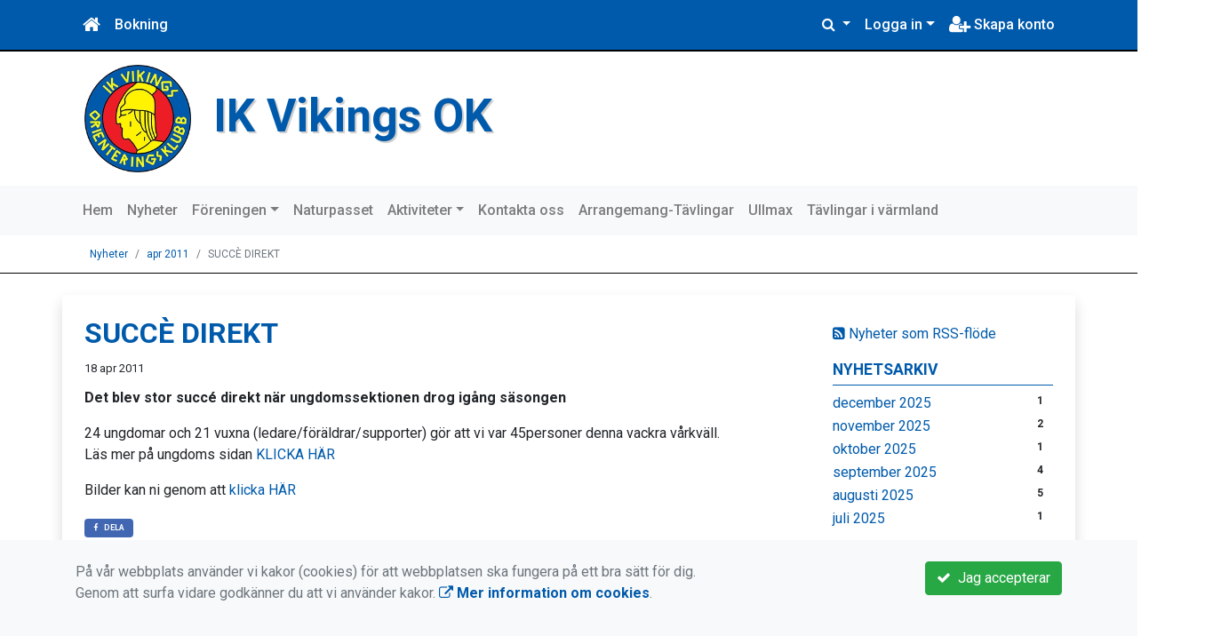

--- FILE ---
content_type: text/html; charset=UTF-8
request_url: https://ikvikingsok.kanslietonline.se/nyheter/2011-04/140-succe-direkt/
body_size: 59195
content:
<!DOCTYPE html>
<html lang="sv">
<head prefix="og: http://ogp.me/ns# fb: http://ogp.me/ns/fb# article: http://ogp.me/ns/article#">
<meta charset="UTF-8" />
<meta name="viewport" content="width=device-width, initial-scale=1.0"/>
<meta name="generator" content="WeUnite (support@weunite.club)" />
<meta name="author" content="KanslietOnline&trade;" />
<meta name="copyright" content="WeUnite AB, support@weunite.club" />
<meta name="robots" content="index,follow" />
<meta name="googlebot" content="index,follow" />
<meta name="keywords" content="Kansliet, KanslietOnline, Föreningssystem, Bokning Online, Onlinebokning, Simning, Idrott" />
<meta name="description" content="Det blev stor succé direkt när ungdomssektionen drog igång säsongen" />
<title>SUCCÈ DIREKT</title>

<link rel="alternate" type="application/rss+xml" title="Senaste nyheter" href="https://ikvikingsok.kanslietonline.se/nyheter/rss/">

<meta name="apple-mobile-web-app-title" content="SUCCÈ DIREKT">
<link rel="apple-touch-icon" sizes="180x180" href="/explorer/favicon/apple-touch-icon.png?ver=15Zd8">
<link rel="apple-touch-startup-image" media="(device-width: 414px) and (device-height: 736px) and (orientation: landscape) and (-webkit-device-pixel-ratio: 3)" href="/explorer/favicon/apple-touch-startup-image-1182x2208.png?ver=15Zd8">
<link rel="apple-touch-startup-image" media="(device-width: 414px) and (device-height: 736px) and (orientation: portrait) and (-webkit-device-pixel-ratio: 3)" href="/explorer/favicon/apple-touch-startup-image-1242x2148.png?ver=15Zd8">
<link rel="apple-touch-startup-image" media="(device-width: 768px) and (device-height: 1024px) and (orientation: landscape) and (-webkit-device-pixel-ratio: 2)" href="/explorer/favicon/apple-touch-startup-image-1496x2048.png?ver=15Zd8">
<link rel="apple-touch-startup-image" media="(device-width: 768px) and (device-height: 1024px) and (orientation: portrait) and (-webkit-device-pixel-ratio: 2)" href="/explorer/favicon/apple-touch-startup-image-1536x2008.png?ver=15Zd8">
<link rel="apple-touch-startup-image" media="(device-width: 320px) and (device-height: 480px) and (-webkit-device-pixel-ratio: 1)" href="/explorer/favicon/apple-touch-startup-image-320x460.png?ver=15Zd8">
<link rel="apple-touch-startup-image" media="(device-width: 320px) and (device-height: 568px) and (-webkit-device-pixel-ratio: 2)" href="/explorer/favicon/apple-touch-startup-image-640x1096.png?ver=15Zd8">
<link rel="apple-touch-startup-image" media="(device-width: 320px) and (device-height: 480px) and (-webkit-device-pixel-ratio: 2)" href="/explorer/favicon/apple-touch-startup-image-640x920.png?ver=15Zd8">
<link rel="apple-touch-startup-image" media="(device-width: 768px) and (device-height: 1024px) and (orientation: landscape) and (-webkit-device-pixel-ratio: 1)" href="/explorer/favicon/apple-touch-startup-image-748x1024.png?ver=15Zd8">
<link rel="apple-touch-startup-image" media="(device-width: 375px) and (device-height: 667px) and (-webkit-device-pixel-ratio: 2)" href="/explorer/favicon/apple-touch-startup-image-750x1294.png?ver=15Zd8">
<link rel="apple-touch-startup-image" media="(device-width: 768px) and (device-height: 1024px) and (orientation: portrait) and (-webkit-device-pixel-ratio: 1)" href="/explorer/favicon/apple-touch-startup-image-768x1004.png?ver=15Zd8">
<link rel="icon" type="image/png" sizes="32x32" href="/explorer/favicon/favicon-32x32.png?ver=15Zd8">
<link rel="icon" type="image/png" sizes="230x230" href="/explorer/favicon/favicon-230x230.png?ver=15Zd8">
<link rel="icon" type="image/png" sizes="192x192" href="/explorer/favicon/android-chrome-192x192.png?ver=15Zd8">
<link rel="icon" type="image/png" sizes="228x228" href="/explorer/favicon/coast-228x228.png?ver=15Zd8">
<link rel="icon" type="image/png" sizes="16x16" href="/explorer/favicon/favicon-16x16.png?ver=15Zd8">
<link rel="manifest" href="/explorer/favicon/site.webmanifest?ver=15Zd8">
<link rel="mask-icon" href="/explorer/favicon/safari-pinned-tab.svg?ver=15Zd8" color="#fff">
<link rel="shortcut icon" href="/explorer/favicon/favicon.ico?ver=15Zd8">
<link rel="yandex-tableau-widget" href="/explorer/favicon/yandex-browser-manifest.json?ver=15Zd8">
<meta name="apple-mobile-web-app-capable" content="yes">
<meta name="msapplication-TileColor" content="#654321">
<meta name="msapplication-TileImage" content="/explorer/favicon/mstile-144x144.png?ver=15Zd8">
<meta name="msapplication-config" content="/explorer/favicon/browserconfig.xml?ver=15Zd8">
<meta name="theme-color" content="#4972ab">

<meta property="og:title" content="SUCCÈ DIREKT" />
<meta property="og:description" content="Det blev stor succé direkt när ungdomssektionen drog igång säsongen" />
<meta property="og:type" content="article" />
<meta property="article:author" content="https://ikvikingsok.kanslietonline.se/" />
<meta property="article:publisher" content="https://ikvikingsok.kanslietonline.se/" />
<meta property="og:url" content="https://ikvikingsok.kanslietonline.se/nyheter/2011-04/140-succe-direkt/" />
<meta property="og:image" content="https://ikvikingsok.kanslietonline.se/skin/default/pics/OGLogo.png" />
<meta property="og:locale" content="sv_SE" />
<meta property="fb:admins" content="664706484"/>

<link rel="preconnect" href="https://fonts.googleapis.com">
<link rel="preconnect" href="https://fonts.gstatic.com" crossorigin>

<link id="jquery-css" rel="stylesheet" media="screen" href="//cdn.kanslietonline.se/jquery/jquery-ui.min.css?1.12.1">
<link id="gfonts-quicksand" href="//fonts.googleapis.com/css?family=Quicksand:400,500,700&amp;subset=latin-ext" rel="stylesheet" type="text/css" media="screen">
<link id="gfonts-roboto" href="//fonts.googleapis.com/css2?family=Roboto:wght@400;500;700&subset=latin-ext&display=swap" rel="stylesheet">

<!-- Latest compiled and minified CSS -->
<link rel="stylesheet" href="https://cdn.jsdelivr.net/npm/bootstrap@4.6.0/dist/css/bootstrap.min.css" integrity="sha384-B0vP5xmATw1+K9KRQjQERJvTumQW0nPEzvF6L/Z6nronJ3oUOFUFpCjEUQouq2+l" crossorigin="anonymous">

<link id="fontsawesome" href="//maxcdn.bootstrapcdn.com/font-awesome/4.7.0/css/font-awesome.min.css" rel="stylesheet" integrity="sha384-wvfXpqpZZVQGK6TAh5PVlGOfQNHSoD2xbE+QkPxCAFlNEevoEH3Sl0sibVcOQVnN" crossorigin="anonymous">

<style>
.site-header h1 a,
.site-header h2 {
	color: #005aab;
}
</style>

<link id="kanslietonline-corecss" rel="stylesheet" href="https://ikvikingsok.kanslietonline.se/Core-Css?V316PL0" type="text/css" media="screen" />

<link rel="stylesheet" href="https://ikvikingsok.kanslietonline.se/js/jquery/smartmenus-1.1.1/jquery.smartmenus.bootstrap-4.css?V316PL0" type="text/css" />
<link rel="stylesheet" href="https://ikvikingsok.kanslietonline.se/Widgets/AccountWidget/Css/style.Account.css?V316PL0" type="text/css" />
<link rel="stylesheet" href="https://ikvikingsok.kanslietonline.se/Widgets/Calendar/news.css?V316PL0" type="text/css" />

<!--[if IE]>
	<link rel="stylesheet" href="/css/IE/style.IE.css" type="text/css" />	
<![endif]-->
<!--[if IE 8]>
	<link rel="stylesheet" href="/css/IE/style.IE8.css" type="text/css" />	
<![endif]-->
<!--[if IE 7]>
	<link rel="stylesheet" href="/css/IE/style.IE7.css" type="text/css" />	
<![endif]-->
<!--[if lte IE 6]>
	<link rel="stylesheet" href="/css/IE/style.IE6.css" type="text/css" />
<![endif]-->

<style>
#promo-top { padding:0rem 1rem/* !important*/; }
#promo-top aside { padding:0.5rem 0rem !important; }
#main { padding:0rem 1rem/* !important*/; }
#main aside { padding:0.5rem 0rem !important; }
#sidebar-1 { padding:0rem 1rem/* !important*/; }
#sidebar-1 aside { padding:0.5rem 0rem !important; }
#sidebar-2 { padding:0rem 1rem/* !important*/; }
#sidebar-2 aside { padding:0.5rem 0rem !important; }
#promo-bottom { padding:0rem 1rem/* !important*/; }
#promo-bottom aside { padding:0.5rem 0rem !important; }
#footer-1 { padding:0rem 1rem/* !important*/; }
#footer-1 aside { padding:0.5rem 0rem !important; }
#footer-2 { padding:0rem 1rem/* !important*/; }
#footer-2 aside { padding:0.5rem 0rem !important; }
#footer-3 { padding:0rem 1rem/* !important*/; }
#footer-3 aside { padding:0.5rem 0rem !important; }
#footer-4 { padding:0rem 1rem/* !important*/; }
#footer-4 aside { padding:0.5rem 0rem !important; }

.header-image-wrap { background: none; }
.header-image-wrap { padding: 15px 10px; }
.header-image-wrap .site-brand a, .header-image-wrap .site-brand small { color: #005aab; }
.header-image-wrap .site-brand, .header-image-wrap .site-brand small { text-shadow: 2px 2px 1px rgba(100, 100, 100, 0.1); text-shadow: 2px 2px 1px rgba(0, 0, 0, .2); }
.nav.nav-ko-usermenu > li > a:focus, .nav > li > a:hover { color:#005aab;background-color:#ffffff}
.top-navigation .navbar.custom-style, .top-navigation-back {color:#ffffff;background-color:#005aab !important;background-image:none;}
.top-navigation .navbar, .top-navigation-back, .crumbs-back { border-color:#000000; }

/*.top-navigation .navbar-light .navbar-toggler { background-color: #ffffff; border-color: #ffffff; }*/

.top-navigation .navbar .navbar-brand,
.top-navigation .navbar .navbar-nav > li > a {color:#ffffff;text-shadow: none;}

.top-navigation .navbar .navbar-brand:hover,
.top-navigation .navbar .navbar-nav > li > a:hover,
.top-navigation .navbar .navbar-nav > .open > a,
.top-navigation .navbar .navbar-nav > .open > a:focus,
.top-navigation .navbar .navbar-nav > .open > a:hover{color:#005aab;background-color:#ffffff;background-image:none;text-shadow:none;box-shadow:none}

.top-navigation .navbar .open > a,
.top-navigation .navbar .open > a:focus,
.top-navigation .navbar .open > a:hover{color:#ffffff;background-color:#005aab;background-image:none}

.top-navigation .navbar .dropdown-menu > li > a:focus,
.top-navigation .navbar .dropdown-menu > li > a:hover{color:#ffffff;background-color:#005aab;background-image:none}

.top-navigation .navbar .dropdown-menu > .active > a,
.top-navigation .navbar .dropdown-menu > .active > a:focus,
.top-navigation .navbar .dropdown-menu > .active > a:hover{color:#005aab;background-color:#ffffff;background-image:none}

@media (max-width: 767px){.top-navigation .navbar .navbar-nav .open .dropdown-menu > li > a{color:#ffffff;background-color:#005aab;background-image:none;text-shadow:none;box-shadow:none}.top-navigation .navbar .navbar-nav .open .dropdown-menu > li > a:focus,.top-navigation .navbar .navbar-nav .open .dropdown-menu > li > a:hover,.top-navigation .navbar .navbar-nav .open .dropdown-menu > .active > a,.top-navigation .navbar .navbar-nav .open .dropdown-menu > .active > a:focus,.top-navigation .navbar .navbar-nav .open .dropdown-menu > .active > a:hover{color:#005aab;background-color:#ffffff;background-image:none;text-shadow:none;box-shadow:none}}
.navbar-extra {color:#ffffff}
.navbar-extra:hover,.navbar-extra:focus {color:#005aab;background-color:#ffffff}
.navbar-inverse .navbar-toggle {color:#ffffff;border-color:#ffffff;}
.navbar-inverse .navbar-toggle .icon-bar {background-color:#ffffff;}
.navbar-inverse .navbar-toggle:hover {background-color:#ffffff;}
.navbar-inverse .navbar-toggle:hover .icon-bar {background-color:#005aab;}
.footer.footer-top { background-color: #005aab; color: #FFFFFF; }.footer.footer-top a { color: #FFFFFF; }
body { background: none; background-color: #ffffff; }
.main-wrapper { background-color: #ffffff !important }
</style><link rel="stylesheet" href="https://ikvikingsok.kanslietonline.se/skin/default/css/style.Skin.css?V316PL0" type="text/css" />
<style>
.mobile-nav .navbar-collapse.collapse{display:block!important}.mobile-nav .navbar-nav,.mobile-nav .navbar-nav>li{float:left!important}.mobile-nav .navbar-nav.navbar-right:last-child{margin-right:-15px!important}.mobile-nav .navbar-nav{margin:0 -15px 0 -15px}.mobile-nav .navbar-right{float:right!important}.mobile-nav .navbar-nav .open .dropdown-menu{position:absolute;top:100%;left:0;float:left;min-width:160px;background-color:#fff;background-clip:padding-box;border:1px solid rgba(0,0,0,.15);border-radius:4px;box-shadow:0 6px 12px rgba(0,0,0,.175)}.mobile-nav .navbar-nav .open .dropdown-menu>li>a{color:#333;background-color:#fff}
</style>

<script>
var ABSPATH  = "/";
var ADMPATH  = "admin/";
var __AbsUrl = "https://ikvikingsok.kanslietonline.se/";
var SKINPATH = "skin/default/";
var KO_API_URI = "https://api.kanslietonline.se";
var DEBUG = false;
var __Debug = false;

var __Self = "/nyheter/";
var __ProxyPath = "/admin/proxy/";

var errMsg = {};
var errFld = {};
</script>
</head>

<body class="custom-font-enabled ko-tab-2">
<div id="fb-root"></div>
<script async defer crossorigin="anonymous" src="https://connect.facebook.net/sv_SE/sdk.js#xfbml=1&version=v5.0&appId="></script>


<div id="loadMsg" tabindex="-1" style="display: none;">
	<i class="text-danger fa fa-spinner fa-pulse fa-3x fa-fw"></i><br />
	Sidan håller på att ladda, vänligen vänta...</div>

<div id="loadSuccess" class="center-block text-success"><i class="fa fa-check-circle fa-6x"></i></div>
<div id="loadFailure" class="center-block text-danger"><i class="fa fa-times-circle-o fa-6x"></i></div>

<div id="KOModal" class="modal fade" tabindex="-1" role="dialog">
	<div class="modal-dialog">
		<div class="modal-content">
		  
		</div><!-- /.modal-content -->
	</div><!-- /.modal-dialog -->
</div><!-- /.modal -->

<a id="top"></a>



<!-- DEFAULT TEMPLATE -->



<div class="top-navigation">
	<!-- MOBILE TOP -->
	<nav class="navbar navbar-expand navbar-dark bg-dark d-block d-sm-none custom-style">
		<!-- Left nav -->
		<div class="collapse navbar-collapse" id="navbarNav">
			<a class="navbar-brand" rel="home" href="/" title="">
				<i class="fa fa-home"></i>
			</a>

			<ul class="navbar-nav ml-auto" data-sm-skip="true" data-sm-options="{ showOnClick: true, hideOnClick: false }">
									<li class="nav-item">
				<a class="nav-link btn-mobile-notfication" href="/anmalningar/">
					Bokning				</a>
			</li>
												<li class="nav-item dropdown">
				<a class="nav-link dropdown-toggle" href="#" role="button" data-toggle="dropdown" aria-expanded="false">
				  Logga in				</a>
				<ul class="dropdown-menu dropdown-menu-right account py-2 px-1">
				  <li>
					<div class="">
					<div class="AccountWidget p-2">
	<form class="frmLoginWidget" method="post" action="/Ajax/ajax.Login.php">

	<div class="form-group">
		<label for="Username2_01">Personnummer</label> <a href="javascript:void(0);" onclick="$(this).closest('.form-group').find('small').toggle();" class="float-right"><i class="fa fa-question-circle"></i></a>
		<input type="text" id="Username2_01" class="form-control" value="" name="Username" placeholder="ÅÅÅÅMMDDNNNN" tabindex="3" aria-describedby="HlpPersNo2">
		<small id="HlpPersNo2" class="text-muted" style="display: none;">Personnummer med 12 siffror i formatet ÅÅÅÅMMDDNNNN.</small>
	</div>

	<div class="form-group">
		<label for="lblPasswd2">Lösenord</label>
		<input type="password" id="lblPasswd2" class="form-control Passwd" name="Password" required placeholder="Lösenord" tabindex="4" />
	</div>


	<input type="hidden" name="ReturnUrl" value="/nyheter/" />	
	<button type="submit" class="btn btn-success btn-block" tabindex="6">
		<i class="fa fa-sign-in" aria-hidden="true"></i>&nbsp;
		Logga in
	</button>
	<a class="LnkForgotPasswd btn btn-sm btn-outline-info btn-block" tabindex="7" href="/Konto/Aterstall-losenord/" title="Glömt lösenordet?">Glömt lösenordet?</a>
	</form>
</div>						</div>
				  </li>
				 </ul>
			
<!--
				<a href="#" class="nav-link btn-mobile-login float-right" title="Logga in" style="margin-right: -15px;" data-toggle="collapse" data-target="#mobile-account">Logga in <b class="caret"></b></a>
-->
			</li>
									<li class="nav-item">
				<a href="/foreningen/bli-medlem/" class="nav-link btn-mobile-new-account float-right" title="Skapa konto">Skapa konto</a>
			</li>
						</ul>
		</div>
	</nav>
	<div id="mobile-activities" class="navbar-collapse collapse bg-white p-2">
			</div>
	
	
	<!-- DESKTOP TOP -->
		<nav class="navbar navbar-expand-lg navbar-dark bg-dark d-none d-sm-block custom-style">
		<div class="container">
			<ul class="navbar-nav" data-sm-skip="true">
				<li class="nav-item">
					<a class="nav-link" rel="home" href="/" title="">
						<i class="fa fa-home fa-lg"></i>
					</a>
				</li>
			</ul>
			<button class="navbar-toggler" type="button" data-toggle="collapse" data-target="#TopNav" aria-controls="TopNav" aria-expanded="false" aria-label="Toggle navigation">
				<span class="navbar-toggler-icon"></span>
			</button>

			<div class="collapse navbar-collapse" id="TopNav">
								<ul class="navbar-nav" data-sm-skip="true">
				<li class="nav-item">
					<a class="nav-link btn-desktop-notfication" href="/anmalningar/">
						Bokning					</a>
				</li>
				</ul>
				
								
				
				<ul class="navbar-nav ml-auto" data-sm-skip="true" data-sm-options="{ showOnClick: true, hideOnClick: false }">
				
				<li id="SearchDD" class="nav-item dropdown search-widget">
					<a href="#" class="nav-link dropdown-toggle" data-toggle="dropdown" title="Sök">
						<i class="fa fa-search" aria-hidden="true"></i>
					</a>
					<div class="dropdown-menu dropdown-menu-right account py-2 px-1">

						<form method="get" action="/Sokresultat/">
						<div class="input-group">
							<input type="text" name="q" class="form-control" placeholder="Sök nyheter, sidor etc." aria-describedby="btnsearch">
							<div class="input-group-append">
								<button class="btn btn-outline-secondary" type="submit" id="btnsearch">
									<span class="sr-only">Sök</span>
									<i class="fa fa-search" aria-hidden="true"></i>
								</button>
							</div>
						</div>
						</form>					
					</div>
				</li>
								<li id="desktop-account" class="nav-item dropdown">
					<a class="nav-link dropdown-toggle" href="#" data-toggle="dropdown" title="Logga in">Logga in</a>
					<div class="dropdown-menu dropdown-menu-right account py-2 px-1">
						<div class="AccountWidget p-2">
	<form class="frmLoginWidget" method="post" action="/Ajax/ajax.Login.php">

	<div class="form-group">
		<label for="Username1_01">Personnummer</label> <a href="javascript:void(0);" onclick="$(this).closest('.form-group').find('small').toggle();" class="float-right"><i class="fa fa-question-circle"></i></a>
		<input type="text" id="Username1_01" class="form-control" value="" name="Username" placeholder="ÅÅÅÅMMDDNNNN" tabindex="3" aria-describedby="HlpPersNo1">
		<small id="HlpPersNo1" class="text-muted" style="display: none;">Personnummer med 12 siffror i formatet ÅÅÅÅMMDDNNNN.</small>
	</div>

	<div class="form-group">
		<label for="lblPasswd1">Lösenord</label>
		<input type="password" id="lblPasswd1" class="form-control Passwd" name="Password" required placeholder="Lösenord" tabindex="4" />
	</div>


	<input type="hidden" name="ReturnUrl" value="/nyheter/" />	
	<button type="submit" class="btn btn-success btn-block" tabindex="6">
		<i class="fa fa-sign-in" aria-hidden="true"></i>&nbsp;
		Logga in
	</button>
	<a class="LnkForgotPasswd btn btn-sm btn-outline-info btn-block" tabindex="7" href="/Konto/Aterstall-losenord/" title="Glömt lösenordet?">Glömt lösenordet?</a>
	</form>
</div>						</div>
				</li>
								<li class="nav-item">
					<a class="nav-link" href="/foreningen/bli-medlem/" title="Skapa konto">
						<i class="fa fa-user-plus fa-lg"></i> Skapa konto					</a>
				</li>
																</ul>
				
			</div>
		</div>
	</nav>
</div>


<!-- top-navigation-back -->

<div class="form-group d-block d-sm-none m-2">
	</div>

<div class="search-widget form-group d-block d-sm-none px-2">
	<form method="get" action="/Sokresultat/">
	<div class="input-group">
		<input type="text" name="q" class="form-control" placeholder="Sök nyheter, sidor etc.">
		<span class="input-group-btn">
			<button class="btn btn-secondary" type="submit">
				<span class="sr-only">Sök</span>
				<i class="fa fa-search" aria-hidden="true"></i>
			</button>
		</span>
	</div><!-- /input-group -->
	</form>
</div>


<!-- header -->
<header id="Header">
	<div class="site-background">
		<div class="container">		
			<!-- dynamic header -->
			<!-- logotext -->
<div class="header-image-wrap d-flex flex-wrap flex-md-nowrap justify-content-center justify-content-md-start">
	<div id="Logotype" class="text-center">
		<a class="site-title" href="https://ikvikingsok.kanslietonline.se/" title="IK Vikings OK" rel="home">
			<img src="/skin/default/header/logotype.webp?t=1769349268" alt="IK Vikings OK-logotype" />
		</a>
	</div>
	<div class="site-brand">
		<a href="https://ikvikingsok.kanslietonline.se/" title="IK Vikings OK">
		 IK Vikings OK
		</a>
	</div>
</div>
		</div>

	</div>
</header>


<!-- SLIDER -->

<div class="default-navigation">	
	<nav class="navbar navbar-expand-lg navbar-light bg-light custom-style">
		<div class="container" style="">
						<button class="navbar-toggler" type="button" data-toggle="collapse" data-target="#MenuTree" aria-controls="MenuTree" aria-expanded="false" aria-label="Toggle navigation">
				<span class="navbar-toggler-icon"></span>
			</button>
			
			<div id="MenuTree" class="collapse navbar-collapse">
				<ul id="MenuTree" class="navbar-nav">
<li class="nav-item"><a id="ko-menu_link-1" class="nav-link" href="https://ikvikingsok.kanslietonline.se/" title="Hem">Hem</a></li>
<li class="nav-item"><a id="ko-menu_link-2" class="nav-link" href="https://ikvikingsok.kanslietonline.se/nyheter/" title="Nyheter">Nyheter</a></li>
<li class="nav-item dropdown"><a id="ko-menu_link-5" href="#" class="nav-link dropdown-toggle" onclick="return false;" title="F&ouml;reningen">F&ouml;reningen</a><ul class="dropdown-menu">
<li class="nav-item"><a id="ko-menu_link-62" class="dropdown-item" href="https://ikvikingsok.kanslietonline.se/foreningen/styrelse/" title="Styrelse">Styrelse</a></li>
<li class="nav-item"><a id="ko-menu_link-17" class="dropdown-item" href="https://ikvikingsok.kanslietonline.se/foreningen/sponsorer/" title="Sponsorer">Sponsorer</a></li>
<li class="nav-item"><a id="ko-menu_link-61" class="dropdown-item" href="https://ikvikingsok.kanslietonline.se/foreningen/bli-medlem/" title="Bli medlem">Bli medlem</a></li>
</ul>
</li>
<li class="nav-item"><a id="ko-menu_link-63" class="nav-link" href="https://ikvikingsok.kanslietonline.se/naturpasset/" title="Naturpasset">Naturpasset</a></li>
<li class="nav-item dropdown"><a id="ko-menu_link-9" href="#" class="nav-link dropdown-toggle" onclick="return false;" title="Aktiviteter">Aktiviteter</a><ul class="dropdown-menu">
<li class="nav-item"><a id="ko-menu_link-0" class="dropdown-item" href="https://ikvikingsok.kanslietonline.se/aktiviteter/styrelsen/" title="Styrelsen">Styrelsen</a></li>
<li class="nav-item"><a id="ko-menu_link-0" class="dropdown-item" href="https://ikvikingsok.kanslietonline.se/aktiviteter/traning/" title="Tr&auml;ning">Tr&auml;ning</a></li>
</ul>
</li>
<li class="nav-item"><a id="ko-menu_link-16" class="nav-link" href="https://ikvikingsok.kanslietonline.se/kontakta-oss/" title="Kontakta oss">Kontakta oss</a></li>
<li class="nav-item"><a id="ko-menu_link-67" class="nav-link" href="https://ikvikingsok.kanslietonline.se/arrangemang-tavlingar/" title="Arrangemang-T&auml;vlingar">Arrangemang-T&auml;vlingar</a></li>
<li class="nav-item"><a id="ko-menu_link-68" class="nav-link" href="https://ikvikingsok.kanslietonline.se/ullmax/" title="Ullmax">Ullmax</a></li>
<li class="nav-item"><a id="ko-menu_link-73" class="nav-link" href="https://ikvikingsok.kanslietonline.se/tavlingar-i-varmland/" title="T&auml;vlingar i v&auml;rmland">T&auml;vlingar i v&auml;rmland</a></li>
</ul>
			</div><!--/.nav-collapse -->
		</div>
	</nav>
</div>
<div class="crumbs-back">
	<div class="container">
		<div class="row">
			<div class="col">
				<nav aria-label="breadcrumb">
  <ol class="breadcrumb m-0">
	<li
		
		 class="breadcrumb-item"
	>
		<a href="/nyheter/">Nyheter</a>
		
	</li>
	<li
		
		 class="breadcrumb-item"
	>
		<a href="/nyheter/2011-04/">apr 2011</a>
		
	</li>
	<li
		 class="breadcrumb-item active" aria-current="page"
		
	>
		
		SUCCÈ DIREKT
	</li>
  </ol>
</nav>
			</div>
		</div>
	</div>
</div>

<!-- OLD SLIDER --->

<div id="eventModal" class="modal fade" tabindex="-1" role="dialog">
	<div class="modal-dialog">
		<div class="modal-content">
			
		</div><!-- /.modal-content -->
	</div><!-- /.modal-dialog -->
</div><!-- /.modal -->





<div id="Wrap" class="main-wrapper rounded shadow container mt-4">
	
	<div class="row">
				<div id="sidebar-1" class="order-2 col-12 col-md-3 offset-md-1" role="complementary">
			<!-- special_widgets -->
			<aside id="widget-text-100" class="widget text">			<div class="textwidget"><div id="news-rss-link"><a href="/nyheter/rss/"><i class="fa fa-rss-square" aria-hidden="true"></i> Nyheter som RSS-flöde</a></div></div>
		</aside><aside id="widget-text-101" class="widget text"><h4 class="widget-title">Nyhetsarkiv</h4>			<div class="textwidget"><div class="widget-news-archive">
<ul class="news_archive list-unstyled">
<li><a href="https://ikvikingsok.kanslietonline.se/nyheter/2025-12/">december 2025</a><span class="badge float-right">1</span></li>
<li><a href="https://ikvikingsok.kanslietonline.se/nyheter/2025-11/">november 2025</a><span class="badge float-right">2</span></li>
<li><a href="https://ikvikingsok.kanslietonline.se/nyheter/2025-10/">oktober 2025</a><span class="badge float-right">1</span></li>
<li><a href="https://ikvikingsok.kanslietonline.se/nyheter/2025-09/">september 2025</a><span class="badge float-right">4</span></li>
<li><a href="https://ikvikingsok.kanslietonline.se/nyheter/2025-08/">augusti 2025</a><span class="badge float-right">5</span></li>
<li><a href="https://ikvikingsok.kanslietonline.se/nyheter/2025-07/">juli 2025</a><span class="badge float-right">1</span></li>
</ul>
<div class="collapse" id="fullArchive">
<ul class="news_archive list-unstyled">
<li><a href="https://ikvikingsok.kanslietonline.se/nyheter/2025-06/">juni 2025</a><span class="badge float-right">2</span></li>
<li><a href="https://ikvikingsok.kanslietonline.se/nyheter/2025-05/">maj 2025</a><span class="badge float-right">3</span></li>
<li><a href="https://ikvikingsok.kanslietonline.se/nyheter/2025-04/">april 2025</a><span class="badge float-right">2</span></li>
<li><a href="https://ikvikingsok.kanslietonline.se/nyheter/2025-03/">mars 2025</a><span class="badge float-right">1</span></li>
<li><a href="https://ikvikingsok.kanslietonline.se/nyheter/2025-02/">februari 2025</a><span class="badge float-right">1</span></li>
<li><a href="https://ikvikingsok.kanslietonline.se/nyheter/2024-11/">november 2024</a><span class="badge float-right">2</span></li>
<li><a href="https://ikvikingsok.kanslietonline.se/nyheter/2024-10/">oktober 2024</a><span class="badge float-right">2</span></li>
<li><a href="https://ikvikingsok.kanslietonline.se/nyheter/2024-09/">september 2024</a><span class="badge float-right">3</span></li>
<li><a href="https://ikvikingsok.kanslietonline.se/nyheter/2024-08/">augusti 2024</a><span class="badge float-right">3</span></li>
<li><a href="https://ikvikingsok.kanslietonline.se/nyheter/2024-06/">juni 2024</a><span class="badge float-right">3</span></li>
<li><a href="https://ikvikingsok.kanslietonline.se/nyheter/2024-05/">maj 2024</a><span class="badge float-right">3</span></li>
<li><a href="https://ikvikingsok.kanslietonline.se/nyheter/2024-04/">april 2024</a><span class="badge float-right">2</span></li>
<li><a href="https://ikvikingsok.kanslietonline.se/nyheter/2024-03/">mars 2024</a><span class="badge float-right">1</span></li>
<li><a href="https://ikvikingsok.kanslietonline.se/nyheter/2023-12/">december 2023</a><span class="badge float-right">1</span></li>
<li><a href="https://ikvikingsok.kanslietonline.se/nyheter/2023-11/">november 2023</a><span class="badge float-right">1</span></li>
<li><a href="https://ikvikingsok.kanslietonline.se/nyheter/2023-09/">september 2023</a><span class="badge float-right">4</span></li>
<li><a href="https://ikvikingsok.kanslietonline.se/nyheter/2023-08/">augusti 2023</a><span class="badge float-right">3</span></li>
<li><a href="https://ikvikingsok.kanslietonline.se/nyheter/2023-06/">juni 2023</a><span class="badge float-right">2</span></li>
<li><a href="https://ikvikingsok.kanslietonline.se/nyheter/2023-05/">maj 2023</a><span class="badge float-right">3</span></li>
<li><a href="https://ikvikingsok.kanslietonline.se/nyheter/2023-04/">april 2023</a><span class="badge float-right">3</span></li>
<li><a href="https://ikvikingsok.kanslietonline.se/nyheter/2023-03/">mars 2023</a><span class="badge float-right">1</span></li>
<li><a href="https://ikvikingsok.kanslietonline.se/nyheter/2023-02/">februari 2023</a><span class="badge float-right">1</span></li>
<li><a href="https://ikvikingsok.kanslietonline.se/nyheter/2022-12/">december 2022</a><span class="badge float-right">1</span></li>
<li><a href="https://ikvikingsok.kanslietonline.se/nyheter/2022-09/">september 2022</a><span class="badge float-right">2</span></li>
<li><a href="https://ikvikingsok.kanslietonline.se/nyheter/2022-08/">augusti 2022</a><span class="badge float-right">2</span></li>
<li><a href="https://ikvikingsok.kanslietonline.se/nyheter/2022-07/">juli 2022</a><span class="badge float-right">4</span></li>
<li><a href="https://ikvikingsok.kanslietonline.se/nyheter/2022-05/">maj 2022</a><span class="badge float-right">2</span></li>
<li><a href="https://ikvikingsok.kanslietonline.se/nyheter/2022-04/">april 2022</a><span class="badge float-right">1</span></li>
<li><a href="https://ikvikingsok.kanslietonline.se/nyheter/2022-03/">mars 2022</a><span class="badge float-right">2</span></li>
<li><a href="https://ikvikingsok.kanslietonline.se/nyheter/2021-11/">november 2021</a><span class="badge float-right">4</span></li>
<li><a href="https://ikvikingsok.kanslietonline.se/nyheter/2021-10/">oktober 2021</a><span class="badge float-right">2</span></li>
<li><a href="https://ikvikingsok.kanslietonline.se/nyheter/2021-09/">september 2021</a><span class="badge float-right">4</span></li>
<li><a href="https://ikvikingsok.kanslietonline.se/nyheter/2021-08/">augusti 2021</a><span class="badge float-right">3</span></li>
<li><a href="https://ikvikingsok.kanslietonline.se/nyheter/2021-06/">juni 2021</a><span class="badge float-right">1</span></li>
<li><a href="https://ikvikingsok.kanslietonline.se/nyheter/2021-05/">maj 2021</a><span class="badge float-right">2</span></li>
<li><a href="https://ikvikingsok.kanslietonline.se/nyheter/2021-04/">april 2021</a><span class="badge float-right">3</span></li>
<li><a href="https://ikvikingsok.kanslietonline.se/nyheter/2021-03/">mars 2021</a><span class="badge float-right">1</span></li>
<li><a href="https://ikvikingsok.kanslietonline.se/nyheter/2021-02/">februari 2021</a><span class="badge float-right">1</span></li>
<li><a href="https://ikvikingsok.kanslietonline.se/nyheter/2020-12/">december 2020</a><span class="badge float-right">1</span></li>
<li><a href="https://ikvikingsok.kanslietonline.se/nyheter/2020-11/">november 2020</a><span class="badge float-right">3</span></li>
<li><a href="https://ikvikingsok.kanslietonline.se/nyheter/2020-10/">oktober 2020</a><span class="badge float-right">3</span></li>
<li><a href="https://ikvikingsok.kanslietonline.se/nyheter/2020-09/">september 2020</a><span class="badge float-right">2</span></li>
<li><a href="https://ikvikingsok.kanslietonline.se/nyheter/2020-08/">augusti 2020</a><span class="badge float-right">1</span></li>
<li><a href="https://ikvikingsok.kanslietonline.se/nyheter/2020-06/">juni 2020</a><span class="badge float-right">3</span></li>
<li><a href="https://ikvikingsok.kanslietonline.se/nyheter/2020-05/">maj 2020</a><span class="badge float-right">1</span></li>
<li><a href="https://ikvikingsok.kanslietonline.se/nyheter/2020-04/">april 2020</a><span class="badge float-right">2</span></li>
<li><a href="https://ikvikingsok.kanslietonline.se/nyheter/2020-03/">mars 2020</a><span class="badge float-right">1</span></li>
<li><a href="https://ikvikingsok.kanslietonline.se/nyheter/2020-02/">februari 2020</a><span class="badge float-right">1</span></li>
<li><a href="https://ikvikingsok.kanslietonline.se/nyheter/2019-12/">december 2019</a><span class="badge float-right">2</span></li>
<li><a href="https://ikvikingsok.kanslietonline.se/nyheter/2019-11/">november 2019</a><span class="badge float-right">1</span></li>
<li><a href="https://ikvikingsok.kanslietonline.se/nyheter/2019-10/">oktober 2019</a><span class="badge float-right">1</span></li>
<li><a href="https://ikvikingsok.kanslietonline.se/nyheter/2019-09/">september 2019</a><span class="badge float-right">6</span></li>
<li><a href="https://ikvikingsok.kanslietonline.se/nyheter/2019-08/">augusti 2019</a><span class="badge float-right">5</span></li>
<li><a href="https://ikvikingsok.kanslietonline.se/nyheter/2019-07/">juli 2019</a><span class="badge float-right">6</span></li>
<li><a href="https://ikvikingsok.kanslietonline.se/nyheter/2019-06/">juni 2019</a><span class="badge float-right">2</span></li>
<li><a href="https://ikvikingsok.kanslietonline.se/nyheter/2019-05/">maj 2019</a><span class="badge float-right">3</span></li>
<li><a href="https://ikvikingsok.kanslietonline.se/nyheter/2019-04/">april 2019</a><span class="badge float-right">1</span></li>
<li><a href="https://ikvikingsok.kanslietonline.se/nyheter/2019-03/">mars 2019</a><span class="badge float-right">1</span></li>
<li><a href="https://ikvikingsok.kanslietonline.se/nyheter/2019-02/">februari 2019</a><span class="badge float-right">1</span></li>
<li><a href="https://ikvikingsok.kanslietonline.se/nyheter/2018-12/">december 2018</a><span class="badge float-right">2</span></li>
<li><a href="https://ikvikingsok.kanslietonline.se/nyheter/2018-10/">oktober 2018</a><span class="badge float-right">2</span></li>
<li><a href="https://ikvikingsok.kanslietonline.se/nyheter/2018-09/">september 2018</a><span class="badge float-right">6</span></li>
<li><a href="https://ikvikingsok.kanslietonline.se/nyheter/2018-08/">augusti 2018</a><span class="badge float-right">4</span></li>
<li><a href="https://ikvikingsok.kanslietonline.se/nyheter/2018-07/">juli 2018</a><span class="badge float-right">7</span></li>
<li><a href="https://ikvikingsok.kanslietonline.se/nyheter/2018-06/">juni 2018</a><span class="badge float-right">3</span></li>
<li><a href="https://ikvikingsok.kanslietonline.se/nyheter/2018-05/">maj 2018</a><span class="badge float-right">2</span></li>
<li><a href="https://ikvikingsok.kanslietonline.se/nyheter/2018-04/">april 2018</a><span class="badge float-right">3</span></li>
<li><a href="https://ikvikingsok.kanslietonline.se/nyheter/2018-03/">mars 2018</a><span class="badge float-right">1</span></li>
<li><a href="https://ikvikingsok.kanslietonline.se/nyheter/2017-12/">december 2017</a><span class="badge float-right">1</span></li>
<li><a href="https://ikvikingsok.kanslietonline.se/nyheter/2017-11/">november 2017</a><span class="badge float-right">1</span></li>
<li><a href="https://ikvikingsok.kanslietonline.se/nyheter/2017-10/">oktober 2017</a><span class="badge float-right">1</span></li>
<li><a href="https://ikvikingsok.kanslietonline.se/nyheter/2017-09/">september 2017</a><span class="badge float-right">7</span></li>
<li><a href="https://ikvikingsok.kanslietonline.se/nyheter/2017-08/">augusti 2017</a><span class="badge float-right">4</span></li>
<li><a href="https://ikvikingsok.kanslietonline.se/nyheter/2017-07/">juli 2017</a><span class="badge float-right">7</span></li>
<li><a href="https://ikvikingsok.kanslietonline.se/nyheter/2017-06/">juni 2017</a><span class="badge float-right">3</span></li>
<li><a href="https://ikvikingsok.kanslietonline.se/nyheter/2017-05/">maj 2017</a><span class="badge float-right">1</span></li>
<li><a href="https://ikvikingsok.kanslietonline.se/nyheter/2017-04/">april 2017</a><span class="badge float-right">3</span></li>
<li><a href="https://ikvikingsok.kanslietonline.se/nyheter/2017-03/">mars 2017</a><span class="badge float-right">1</span></li>
<li><a href="https://ikvikingsok.kanslietonline.se/nyheter/2017-02/">februari 2017</a><span class="badge float-right">1</span></li>
<li><a href="https://ikvikingsok.kanslietonline.se/nyheter/2016-12/">december 2016</a><span class="badge float-right">1</span></li>
<li><a href="https://ikvikingsok.kanslietonline.se/nyheter/2016-11/">november 2016</a><span class="badge float-right">2</span></li>
<li><a href="https://ikvikingsok.kanslietonline.se/nyheter/2016-10/">oktober 2016</a><span class="badge float-right">2</span></li>
<li><a href="https://ikvikingsok.kanslietonline.se/nyheter/2016-09/">september 2016</a><span class="badge float-right">9</span></li>
<li><a href="https://ikvikingsok.kanslietonline.se/nyheter/2016-08/">augusti 2016</a><span class="badge float-right">2</span></li>
<li><a href="https://ikvikingsok.kanslietonline.se/nyheter/2016-07/">juli 2016</a><span class="badge float-right">7</span></li>
<li><a href="https://ikvikingsok.kanslietonline.se/nyheter/2016-06/">juni 2016</a><span class="badge float-right">5</span></li>
<li><a href="https://ikvikingsok.kanslietonline.se/nyheter/2016-05/">maj 2016</a><span class="badge float-right">8</span></li>
<li><a href="https://ikvikingsok.kanslietonline.se/nyheter/2016-04/">april 2016</a><span class="badge float-right">4</span></li>
<li><a href="https://ikvikingsok.kanslietonline.se/nyheter/2016-03/">mars 2016</a><span class="badge float-right">1</span></li>
<li><a href="https://ikvikingsok.kanslietonline.se/nyheter/2016-02/">februari 2016</a><span class="badge float-right">1</span></li>
<li><a href="https://ikvikingsok.kanslietonline.se/nyheter/2015-12/">december 2015</a><span class="badge float-right">3</span></li>
<li><a href="https://ikvikingsok.kanslietonline.se/nyheter/2015-11/">november 2015</a><span class="badge float-right">3</span></li>
<li><a href="https://ikvikingsok.kanslietonline.se/nyheter/2015-10/">oktober 2015</a><span class="badge float-right">3</span></li>
<li><a href="https://ikvikingsok.kanslietonline.se/nyheter/2015-09/">september 2015</a><span class="badge float-right">9</span></li>
<li><a href="https://ikvikingsok.kanslietonline.se/nyheter/2015-08/">augusti 2015</a><span class="badge float-right">7</span></li>
<li><a href="https://ikvikingsok.kanslietonline.se/nyheter/2015-07/">juli 2015</a><span class="badge float-right">8</span></li>
<li><a href="https://ikvikingsok.kanslietonline.se/nyheter/2015-06/">juni 2015</a><span class="badge float-right">5</span></li>
<li><a href="https://ikvikingsok.kanslietonline.se/nyheter/2015-05/">maj 2015</a><span class="badge float-right">8</span></li>
<li><a href="https://ikvikingsok.kanslietonline.se/nyheter/2015-04/">april 2015</a><span class="badge float-right">9</span></li>
<li><a href="https://ikvikingsok.kanslietonline.se/nyheter/2015-03/">mars 2015</a><span class="badge float-right">4</span></li>
<li><a href="https://ikvikingsok.kanslietonline.se/nyheter/2015-02/">februari 2015</a><span class="badge float-right">2</span></li>
<li><a href="https://ikvikingsok.kanslietonline.se/nyheter/2015-01/">januari 2015</a><span class="badge float-right">1</span></li>
<li><a href="https://ikvikingsok.kanslietonline.se/nyheter/2014-12/">december 2014</a><span class="badge float-right">2</span></li>
<li><a href="https://ikvikingsok.kanslietonline.se/nyheter/2014-11/">november 2014</a><span class="badge float-right">5</span></li>
<li><a href="https://ikvikingsok.kanslietonline.se/nyheter/2014-10/">oktober 2014</a><span class="badge float-right">6</span></li>
<li><a href="https://ikvikingsok.kanslietonline.se/nyheter/2014-09/">september 2014</a><span class="badge float-right">13</span></li>
<li><a href="https://ikvikingsok.kanslietonline.se/nyheter/2014-08/">augusti 2014</a><span class="badge float-right">14</span></li>
<li><a href="https://ikvikingsok.kanslietonline.se/nyheter/2014-07/">juli 2014</a><span class="badge float-right">9</span></li>
<li><a href="https://ikvikingsok.kanslietonline.se/nyheter/2014-06/">juni 2014</a><span class="badge float-right">4</span></li>
<li><a href="https://ikvikingsok.kanslietonline.se/nyheter/2014-05/">maj 2014</a><span class="badge float-right">13</span></li>
<li><a href="https://ikvikingsok.kanslietonline.se/nyheter/2014-04/">april 2014</a><span class="badge float-right">6</span></li>
<li><a href="https://ikvikingsok.kanslietonline.se/nyheter/2014-03/">mars 2014</a><span class="badge float-right">2</span></li>
<li><a href="https://ikvikingsok.kanslietonline.se/nyheter/2014-02/">februari 2014</a><span class="badge float-right">2</span></li>
<li><a href="https://ikvikingsok.kanslietonline.se/nyheter/2014-01/">januari 2014</a><span class="badge float-right">3</span></li>
<li><a href="https://ikvikingsok.kanslietonline.se/nyheter/2013-12/">december 2013</a><span class="badge float-right">3</span></li>
<li><a href="https://ikvikingsok.kanslietonline.se/nyheter/2013-11/">november 2013</a><span class="badge float-right">5</span></li>
<li><a href="https://ikvikingsok.kanslietonline.se/nyheter/2013-10/">oktober 2013</a><span class="badge float-right">8</span></li>
<li><a href="https://ikvikingsok.kanslietonline.se/nyheter/2013-09/">september 2013</a><span class="badge float-right">17</span></li>
<li><a href="https://ikvikingsok.kanslietonline.se/nyheter/2013-08/">augusti 2013</a><span class="badge float-right">11</span></li>
<li><a href="https://ikvikingsok.kanslietonline.se/nyheter/2013-07/">juli 2013</a><span class="badge float-right">13</span></li>
<li><a href="https://ikvikingsok.kanslietonline.se/nyheter/2013-06/">juni 2013</a><span class="badge float-right">9</span></li>
<li><a href="https://ikvikingsok.kanslietonline.se/nyheter/2013-05/">maj 2013</a><span class="badge float-right">8</span></li>
<li><a href="https://ikvikingsok.kanslietonline.se/nyheter/2013-04/">april 2013</a><span class="badge float-right">3</span></li>
<li><a href="https://ikvikingsok.kanslietonline.se/nyheter/2013-03/">mars 2013</a><span class="badge float-right">3</span></li>
<li><a href="https://ikvikingsok.kanslietonline.se/nyheter/2013-02/">februari 2013</a><span class="badge float-right">3</span></li>
<li><a href="https://ikvikingsok.kanslietonline.se/nyheter/2013-01/">januari 2013</a><span class="badge float-right">1</span></li>
<li><a href="https://ikvikingsok.kanslietonline.se/nyheter/2012-11/">november 2012</a><span class="badge float-right">5</span></li>
<li><a href="https://ikvikingsok.kanslietonline.se/nyheter/2012-10/">oktober 2012</a><span class="badge float-right">4</span></li>
<li><a href="https://ikvikingsok.kanslietonline.se/nyheter/2012-09/">september 2012</a><span class="badge float-right">14</span></li>
<li><a href="https://ikvikingsok.kanslietonline.se/nyheter/2012-08/">augusti 2012</a><span class="badge float-right">12</span></li>
<li><a href="https://ikvikingsok.kanslietonline.se/nyheter/2012-07/">juli 2012</a><span class="badge float-right">12</span></li>
<li><a href="https://ikvikingsok.kanslietonline.se/nyheter/2012-06/">juni 2012</a><span class="badge float-right">7</span></li>
<li><a href="https://ikvikingsok.kanslietonline.se/nyheter/2012-05/">maj 2012</a><span class="badge float-right">12</span></li>
<li><a href="https://ikvikingsok.kanslietonline.se/nyheter/2012-04/">april 2012</a><span class="badge float-right">9</span></li>
<li><a href="https://ikvikingsok.kanslietonline.se/nyheter/2012-03/">mars 2012</a><span class="badge float-right">4</span></li>
<li><a href="https://ikvikingsok.kanslietonline.se/nyheter/2011-11/">november 2011</a><span class="badge float-right">5</span></li>
<li><a href="https://ikvikingsok.kanslietonline.se/nyheter/2011-10/">oktober 2011</a><span class="badge float-right">5</span></li>
<li><a href="https://ikvikingsok.kanslietonline.se/nyheter/2011-09/">september 2011</a><span class="badge float-right">12</span></li>
<li><a href="https://ikvikingsok.kanslietonline.se/nyheter/2011-08/">augusti 2011</a><span class="badge float-right">11</span></li>
<li><a href="https://ikvikingsok.kanslietonline.se/nyheter/2011-07/">juli 2011</a><span class="badge float-right">12</span></li>
<li><a href="https://ikvikingsok.kanslietonline.se/nyheter/2011-06/">juni 2011</a><span class="badge float-right">6</span></li>
<li><a href="https://ikvikingsok.kanslietonline.se/nyheter/2011-05/">maj 2011</a><span class="badge float-right">10</span></li>
<li><a href="https://ikvikingsok.kanslietonline.se/nyheter/2011-04/">april 2011</a><span class="badge float-right">12</span></li>
<li><a href="https://ikvikingsok.kanslietonline.se/nyheter/2011-03/">mars 2011</a><span class="badge float-right">4</span></li>
<li><a href="https://ikvikingsok.kanslietonline.se/nyheter/2011-02/">februari 2011</a><span class="badge float-right">2</span></li>
<li><a href="https://ikvikingsok.kanslietonline.se/nyheter/2011-01/">januari 2011</a><span class="badge float-right">1</span></li>
<li><a href="https://ikvikingsok.kanslietonline.se/nyheter/2010-11/">november 2010</a><span class="badge float-right">6</span></li>
<li><a href="https://ikvikingsok.kanslietonline.se/nyheter/2010-10/">oktober 2010</a><span class="badge float-right">2</span></li>
<li><a href="https://ikvikingsok.kanslietonline.se/nyheter/2010-09/">september 2010</a><span class="badge float-right">9</span></li>
<li><a href="https://ikvikingsok.kanslietonline.se/nyheter/2010-08/">augusti 2010</a><span class="badge float-right">6</span></li>
<li><a href="https://ikvikingsok.kanslietonline.se/nyheter/2010-07/">juli 2010</a><span class="badge float-right">14</span></li>
<li><a href="https://ikvikingsok.kanslietonline.se/nyheter/2010-06/">juni 2010</a><span class="badge float-right">5</span></li>
<li><a href="https://ikvikingsok.kanslietonline.se/nyheter/2010-05/">maj 2010</a><span class="badge float-right">7</span></li>
<li><a href="https://ikvikingsok.kanslietonline.se/nyheter/2010-04/">april 2010</a><span class="badge float-right">8</span></li>
<li><a href="https://ikvikingsok.kanslietonline.se/nyheter/2010-03/">mars 2010</a><span class="badge float-right">1</span></li>
<li><a href="https://ikvikingsok.kanslietonline.se/nyheter/2010-02/">februari 2010</a><span class="badge float-right">3</span></li>
<li><a href="https://ikvikingsok.kanslietonline.se/nyheter/2010-01/">januari 2010</a><span class="badge float-right">1</span></li>
<li><a href="https://ikvikingsok.kanslietonline.se/nyheter/2009-12/">december 2009</a><span class="badge float-right">1</span></li>
<li><a href="https://ikvikingsok.kanslietonline.se/nyheter/2009-11/">november 2009</a><span class="badge float-right">1</span></li>
<li><a href="https://ikvikingsok.kanslietonline.se/nyheter/2009-10/">oktober 2009</a><span class="badge float-right">5</span></li>
<li><a href="https://ikvikingsok.kanslietonline.se/nyheter/2009-09/">september 2009</a><span class="badge float-right">8</span></li>
<li><a href="https://ikvikingsok.kanslietonline.se/nyheter/2009-08/">augusti 2009</a><span class="badge float-right">6</span></li>
<li><a href="https://ikvikingsok.kanslietonline.se/nyheter/2009-07/">juli 2009</a><span class="badge float-right">4</span></li>
<li><a href="https://ikvikingsok.kanslietonline.se/nyheter/2009-06/">juni 2009</a><span class="badge float-right">4</span></li>
<li><a href="https://ikvikingsok.kanslietonline.se/nyheter/2009-05/">maj 2009</a><span class="badge float-right">4</span></li>
<li><a href="https://ikvikingsok.kanslietonline.se/nyheter/2009-03/">mars 2009</a><span class="badge float-right">1</span></li>
<li><a href="https://ikvikingsok.kanslietonline.se/nyheter/2009-01/">januari 2009</a><span class="badge float-right">1</span></li>
<li><a href="https://ikvikingsok.kanslietonline.se/nyheter/2008-12/">december 2008</a><span class="badge float-right">2</span></li>
<li><a href="https://ikvikingsok.kanslietonline.se/nyheter/2008-11/">november 2008</a><span class="badge float-right">1</span></li>
<li><a href="https://ikvikingsok.kanslietonline.se/nyheter/2008-10/">oktober 2008</a><span class="badge float-right">3</span></li>
<li><a href="https://ikvikingsok.kanslietonline.se/nyheter/2008-09/">september 2008</a><span class="badge float-right">5</span></li>
<li><a href="https://ikvikingsok.kanslietonline.se/nyheter/2008-07/">juli 2008</a><span class="badge float-right">4</span></li>
<li><a href="https://ikvikingsok.kanslietonline.se/nyheter/2008-05/">maj 2008</a><span class="badge float-right">2</span></li>
<li><a href="https://ikvikingsok.kanslietonline.se/nyheter/2008-04/">april 2008</a><span class="badge float-right">4</span></li>
<li><a href="https://ikvikingsok.kanslietonline.se/nyheter/2008-03/">mars 2008</a><span class="badge float-right">3</span></li>
<li><a href="https://ikvikingsok.kanslietonline.se/nyheter/2008-01/">januari 2008</a><span class="badge float-right">2</span></li>
<li><a href="https://ikvikingsok.kanslietonline.se/nyheter/2007-12/">december 2007</a><span class="badge float-right">1</span></li>
<li><a href="https://ikvikingsok.kanslietonline.se/nyheter/2007-11/">november 2007</a><span class="badge float-right">2</span></li>
</ul>
</div>
<button class="btn btn-secondary btn-sm float-right" type="button" data-toggle="collapse" data-target="#fullArchive" aria-expanded="false" aria-controls="fullArchive">Visa alla</button>
<div class="clearfix"></div>
</div></div>
		</aside>
			<!-- global widgets -->
					</div>
				<!--
		col-md-9 order-1 order-md-2		-->
		<div id="main" class="order-1 col-12 col-md-8" role="main">
			<div id="page-2" class="regular-post"> <!-- regular-post -->
	<h2 class="page-title font-weight-bold">SUCCÈ DIREKT</h2>
	<div><div class="NewsItem">
	<header class="clearfix">
	
		<!--
		<h4 class="m-0">
			<a href="https://ikvikingsok.kanslietonline.se/nyheter/2011-04/140-succe-direkt/" class="text-reset">
				SUCCÈ DIREKT
			</a>
		</h4>
		-->
		<ul class="list-inline mb-0">
			<li class="list-inline-item"><small>18 apr 2011 </span></small></li>
		</ul>
		
	</header>
	
	<div class="news-content">
		<div class="news-excerpt"><p>Det blev stor succé direkt när ungdomssektionen drog igång säsongen</p></div>
		<p>24 ungdomar och 21 vuxna (ledare/föräldrar/supporter) gör att vi var 45personer denna vackra vårkväll. Läs mer på ungdoms sidan <a href="http://www5.idrottonline.se/IdrottOnlineKlubb/Hagfors/IKVikingsOK-Orientering/foreningen/Sektioner/ungdomjunior/Var2011/">KLICKA HÄR</a></p>  <p>Bilder kan ni genom att <a href="http://www.flickr.com/photos/ikvikingsok/">klicka HÄR</a></p>
	</div>
	<div class="social float-left">
		<a href="https://ikvikingsok.kanslietonline.se/nyheter/2011-04/140-succe-direkt/" onclick="popIt('https://www.facebook.com/sharer/sharer.php?u=' + this.href, 'Facebook', 600, 400);return false;" class="FBShare" data-toggle="tooltip" title="Dela på Facebook"><i class="fa fa-facebook" aria-hidden="true"></i> <span>Dela</span></a>
	</div>
	<div class="clearfix"></div>
</div>
</div>
</div> <!-- //regular-post -->			
			
		</div>
			</div>
</div>

<div id="promo-bottom" class="mt-4">
</div>

<div class="footer footer-top mt-2">
	<div class="container">
		<div class="panel-footer py-2">
			<div class="row">
				<div id="footer-1" class="col-12 col-sm-6 col-lg-3 footer-bit"><aside id="widget-links-1" class="widget links"><h4 class="widget-title">Viktiga länkar</h4><ul class="list-unstyled">
<li><a href="/anmalningar/">Boka aktivitet</a></li>
<li><a href="/kontakta-oss/">Kontakta oss</a></li>
<li><a href="/medlems-och-anvandarvillkor/">Medlems -och användarvillkor</a></li>
<li><a href="/ovrigt/allmanna-villkor/">Bokningsvillkor</a></li>
<li><a href="https://www.datainspektionen.se/lagar--regler/dataskyddsforordningen/">Dataskyddsförordningen (GDPR)</a></li>
<li><a href="/information-om-cookies/">Mer information om cookies</a></li>
</ul>
</aside></div>
				<div id="footer-2" class="col-12 col-sm-6 col-lg-3 footer-bit"><aside id="widget-news-2" class="widget news"><h4 class="widget-title">Aktuellt</h4><ul class="list-unstyled">
<li>
	<a href="https://ikvikingsok.kanslietonline.se/nyheter/2025-12/764-britt-vann-skinkan-i-ar-igen/" title="Britt vann Skinkan i år igen!" data-toggle="tooltip">Britt vann Skinkan i år igen!</a> 
	<small class="text-muted pull-right"> 6 dec 2025</small>
</li>
<li>
	<a href="https://ikvikingsok.kanslietonline.se/nyheter/2025-11/763-skinkloppet-2025/" title="SKINKLOPPET 2025" data-toggle="tooltip">SKINKLOPPET 2025</a> 
	<small class="text-muted pull-right">28 nov 2025</small>
</li>
<li>
	<a href="https://ikvikingsok.kanslietonline.se/nyheter/2025-11/762-extra-arsmote/" title="EXTRA ÅRSMÖTE" data-toggle="tooltip">EXTRA ÅRSMÖTE</a> 
	<small class="text-muted pull-right"> 9 nov 2025</small>
</li>
<li>
	<a href="https://ikvikingsok.kanslietonline.se/nyheter/2025-10/761-sex-vikingar-pa-25-manna/" title="Sex Vikingar på 25-manna" data-toggle="tooltip">Sex Vikingar på 25-manna</a> 
	<small class="text-muted pull-right">13 okt 2025</small>
</li>
<li>
	<a href="https://ikvikingsok.kanslietonline.se/nyheter/2025-09/760-dm-brons-till-stefan/" title="DM-Brons till  Stefan" data-toggle="tooltip">DM-Brons till  Stefan</a> 
	<small class="text-muted pull-right">20 sep 2025</small>
</li>
</ul>
</aside></div>
				<div id="footer-3" class="col-12 col-sm-6 col-lg-3 footer-bit"></div>
				<div id="footer-4" class="col-12 col-sm-6 col-lg-3 footer-bit"><aside id="widget-info-1" class="widget info"><h4 class="widget-title">IK Vikings OK</h4><ul class="fa-ul">
<li><i class="fa-li fa fa-map-marker"></i><a href="https://www.google.com/maps/place/Box+13%0D%0ASE-683+21+Hagfors+" target=&quot;_blank&quot;>Box 13<br />
SE-683 21 Hagfors </a></li>
<li><i class="fa-li fa fa-envelope-o"></i><a href="mailto:ikvikingsok@telia.com">ikvikingsok@telia.com</a></li>
<li><i class="fa-li fa fa-home"></i><a href="https://ikvikingsok.kanslietonline.se/">https://ikvikingsok.kanslietonline.se/</a></li>
<li><i class="fa-li fa fa-facebook-square"></i><a href="https://www.facebook.com/groups/161271860576426" target=&quot;_blank&quot;>https://www.facebook.com/groups/161271860576426</a></li>
</ul>
</aside></div>
			</div>
		</div>
	</div>
</div>

<div class="footer footer-bottom">
	<div class="container">
		<div class="panel-footer">
			<div class="row KanslietOnline">
				<div class="col-md-4"></div>
				<div class="col-md-4 text-center Logotype"><a href="https://weunite.club/?utm_source=IK Vikings OK&utm_medium=footer-banner&utm_id=weunite-footer-logo" target="_blank"><img src="/pics/logo-weunite-tagline-ljus.svg" alt="WeUnite AB" /></a></div>
				<div class="col-md-4">
					<div class="app-badges">
	<a class="google-play" href="https://weunite.club/app?utm_source=ik-vikings-ok&amp;utm_medium=display&amp;utm_campaign=app-launch&amp;utm_content=wu-app-footer" target="_blank"><img alt="Ladda ned på Google Play" src="https://cdn.kanslietonline.se/app-badge-google-play.png"></a>
	<a class="app-store" href="https://weunite.club/app?utm_source=ik-vikings-ok&amp;utm_medium=display&amp;utm_campaign=app-launch&amp;utm_content=wu-app-footer" target="_blank"><img src="https://cdn.kanslietonline.se/app-badge-app-store.png" alt="Ladda ned i App Store"></a>
</div>				</div>
			</div>
		</div>
	</div>
</div>
		<div id="CookieMessage" class="container">
            <nav class="navbar fixed-bottom navbar-light bg-light">

				<div class="container">
					<div id="cookie_accept" class="w-100 py-3">
						<a href="#" class="cookie-accept btn btn-success float-right">
							<i class="fa fa-check"></i>&nbsp;
							Jag accepterar
						</a>
						<p class="text-muted credit">På vår webbplats använder vi kakor (cookies) för att webbplatsen ska fungera på ett bra sätt för dig.<br />
Genom att surfa vidare godkänner du att vi använder kakor.  <a href="/information-om-cookies/" class="alert-link" target="_blank"><i class="fa fa-external-link"></i>&nbsp;Mer information om cookies</a>.</p>
					</div>
				</div>

            </nav>
        </div>
<script src="https://code.jquery.com/jquery-3.6.1.min.js" integrity="sha256-o88AwQnZB+VDvE9tvIXrMQaPlFFSUTR+nldQm1LuPXQ=" crossorigin="anonymous"></script>
<script src="https://code.jquery.com/ui/1.13.2/jquery-ui.min.js" integrity="sha256-lSjKY0/srUM9BE3dPm+c4fBo1dky2v27Gdjm2uoZaL0=" crossorigin="anonymous"></script>

<script src="https://cdn.jsdelivr.net/npm/popper.js@1.16.1/dist/umd/popper.min.js" integrity="sha384-9/reFTGAW83EW2RDu2S0VKaIzap3H66lZH81PoYlFhbGU+6BZp6G7niu735Sk7lN" crossorigin="anonymous"></script>
<script src="https://cdn.jsdelivr.net/npm/bootstrap@4.6.2/dist/js/bootstrap.min.js" integrity="sha384-+sLIOodYLS7CIrQpBjl+C7nPvqq+FbNUBDunl/OZv93DB7Ln/533i8e/mZXLi/P+" crossorigin="anonymous"></script>

<script id="kanslietonline-i18n" src="https://ikvikingsok.kanslietonline.se/admin/proxy/Core/Js/i18n/KanslietOnline.js.php?V316PL0"></script>
<script id="kanslietonline-corejs" src="https://ikvikingsok.kanslietonline.se/Core-Js?V316PL0"></script>

<script src="https://ikvikingsok.kanslietonline.se/js/jquery/smartmenus-1.1.1/jquery.smartmenus.min.js?V316PL0"></script>
<script src="https://ikvikingsok.kanslietonline.se/js/jquery/smartmenus-1.1.1/jquery.smartmenus.bootstrap-4.min.js?V316PL0"></script>
<script src="https://ikvikingsok.kanslietonline.se/js/script.LoggedOut.js?V316PL0"></script>
<script src="https://ikvikingsok.kanslietonline.se/js/jquery/i18n/jquery.ui.datepicker-sv.js?V316PL0"></script>


<script>
$(function(){
$('.frmLoginWidget input:radio:checked').trigger('change');
$('[data-toggle="tooltip"]').tooltip();
});
// <!--
myLocation = "https://ikvikingsok.kanslietonline.se/nyheter/";
	i18n.GLOBAL = {};
	i18n.GLOBAL.LBL_CLOSE = "Stäng";
	i18n.GLOBAL.LBL_LOADING_PLEASE_WAIT = "Sidan håller på att ladda, vänligen vänta...";
	i18n.GLOBAL.MSG_CONFIRM_REMOVAL = "Objektet kommer att raderas. Vill du fortsätta?";
	i18n.AJAX_EXCEPTION = {};
	i18n.AJAX_EXCEPTION.AJAX_ON_ERROR = "Ett fel uppstod. Ladda om sidan och försök igen.";
	i18n.AJAX_EXCEPTION.EXCEPTION_ACCESS_DENIED = "Åtkomst nekad";
	i18n.AJAX_EXCEPTION.EXCEPTION_AN_ERROR_OCCURRED = "Ett fel uppstod,";
	i18n.AJAX_EXCEPTION.EXCEPTION_SESSION_EXPIRED = "Din session har upphört. Ladda om sidan och försök igen.";
	i18n.AJAX_EXCEPTION.EXCEPTION_SYSTEM_ERROR = "Ett systemfel inträffade";
	i18n.AJAX_EXCEPTION.EXCEPTION_UNAUTHORIZED = "Du har inte behörighet att se den här sidan. Vissa sidor och åtgärder kräver en högre behörighet än vad din användargrupp är satt till.";
	i18n.WIDGET_NEWS = {};
	i18n.WIDGET_NEWS.LINK_HREF_READMORE_COLLAPSE = "Minimera";
	i18n.WIDGET_NEWS.LINK_HREF_READMORE_EXPAND = "Läs mer";
	i18n.WIDGET_NEWSARCHIVE = {};
	i18n.WIDGET_NEWSARCHIVE.LINK_HREF_COLLAPSE = "Visa färre";
	i18n.WIDGET_NEWSARCHIVE.LINK_HREF_EXPAND = "Visa alla";
_CALENDER_URL = 'https://ikvikingsok.kanslietonline.se/Kalender/Aktiviteter/'
// -->

$('.collapse').on('show.bs.collapse', function () {
	$('.collapse.in').each(function(){
		$(this).collapse('hide');
	});
});
</script>
</body>
</html>

--- FILE ---
content_type: text/css
request_url: https://ikvikingsok.kanslietonline.se/skin/default/css/style.Skin.css?V316PL0
body_size: 107
content:
.header-image-wrap #Logotype img { max-width: 120px; }
.header-image-wrap .site-brand { padding: 20px 0; }